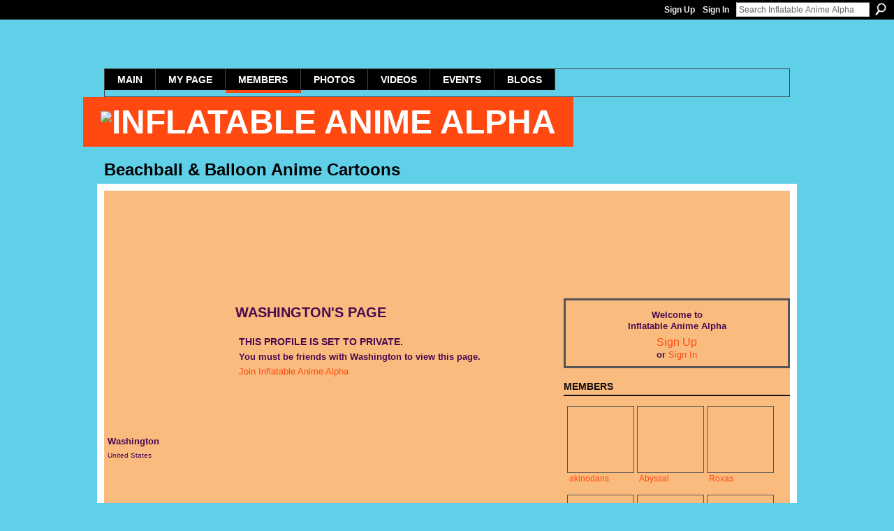

--- FILE ---
content_type: text/html; charset=UTF-8
request_url: http://inflatableanime.ning.com/profile/Thebossman
body_size: 46151
content:
<!DOCTYPE html>
<html lang="en" xmlns:og="http://ogp.me/ns#" xmlns:fb="http://www.facebook.com/2008/fbml">
<head data-layout-view="default" class="xj_layout_head">
<script>
    window.dataLayer = window.dataLayer || [];
        </script>
<!-- Google Tag Manager -->
<script>(function(w,d,s,l,i){w[l]=w[l]||[];w[l].push({'gtm.start':
new Date().getTime(),event:'gtm.js'});var f=d.getElementsByTagName(s)[0],
j=d.createElement(s),dl=l!='dataLayer'?'&l='+l:'';j.async=true;j.src=
'https://www.googletagmanager.com/gtm.js?id='+i+dl;f.parentNode.insertBefore(j,f);
})(window,document,'script','dataLayer','GTM-T5W4WQ');</script>
<!-- End Google Tag Manager -->
    <script>(function(){var d={date:8,app:"s",host:"s",ip:4,ua:"s",user:"s",url:"s",html:4,css:4,render:4,js:4,nlr:4,nlr_eval:4,img:4,embed:4,obj:4,mcc:4,mcr:4,mct:4,nac:4,pac:4,l_t:"s"},h=document,e="getElementsByTagName",i=window,c=function(){return(new Date).getTime()},f=c(),g={},b={},a={},j=i.bzplcm={listen:{},start:function(k){b[k]=c();return j},stop:function(k){g[k]=c()-b[k];return j},ts:function(k){g[k]=c()-f;return j},abs_ts:function(k){g[k]=c();return j},add:function(l){for(var k in l){if("function"!=typeof l[k]){a[k]=l[k]}}},send:function(){if(!g.he){j.ts("he")}a.date=["xdate"];a.host=["xhost"];a.ip=["xip"];a.ua=["xua"];a.url=["xpath"];a.html=g.he-g.hb;a.css=g.ca-g.cb;a.render=g.jb-g.hb;a.js=g.ja-g.jb;a.nlr=g.nr-g.ns;a.nlr_eval=g.ni+g.ne;a.img=h[e]("img").length;a.embed=h[e]("embed").length;a.obj=h[e]("object").length;if(i.xg&&i.xg.xnTrackEvent){i.xg.xnTrackEvent(d,"BazelCSPerfLite",a)}}}})();</script><script>if(window.bzplcm)window.bzplcm.ts('hb')</script>    <meta http-equiv="Content-Type" content="text/html; charset=utf-8" />
    <title>Washington&#039;s Page - Inflatable Anime Alpha</title>
    <link rel="icon" href="http://inflatableanime.ning.com/favicon.ico" type="image/x-icon" />
    <link rel="SHORTCUT ICON" href="http://inflatableanime.ning.com/favicon.ico" type="image/x-icon" />
    <meta name="description" content="Washington's Page on Inflatable Anime Alpha" />
    <meta name="keywords" content="manga, inflatable, pop, balloon, anime, burst" />
<meta name="title" content="Washington&#039;s Page" />
<meta property="og:type" content="website" />
<meta property="og:url" content="http://inflatableanime.ning.com/profiles/profile/show?id=Thebossman" />
<meta property="og:title" content="Washington&#039;s Page" />
<meta property="og:image" content="http://storage.ning.com/topology/rest/1.0/file/get/9707884269?profile=RESIZE_710x&amp;width=183&amp;height=183&amp;crop=1%3A1">
<meta name="twitter:card" content="summary" />
<meta name="twitter:title" content="Washington&#039;s Page" />
<meta name="twitter:description" content="Washington's Page on Inflatable Anime Alpha" />
<meta name="twitter:image" content="http://storage.ning.com/topology/rest/1.0/file/get/9707884269?profile=RESIZE_710x&amp;width=183&amp;height=183&amp;crop=1%3A1" />
<link rel="image_src" href="http://storage.ning.com/topology/rest/1.0/file/get/9707884269?profile=RESIZE_710x&amp;width=183&amp;height=183&amp;crop=1%3A1" />
<script type="text/javascript">
    djConfig = { baseScriptUri: 'http://inflatableanime.ning.com/xn/static-6.11.8.1/js/dojo-0.3.1-ning/', isDebug: false }
ning = {"CurrentApp":{"premium":true,"iconUrl":"https:\/\/storage.ning.com\/topology\/rest\/1.0\/file\/get\/2745843412?profile=UPSCALE_150x150","url":"httpinflatableanime.ning.com","domains":[],"online":true,"privateSource":true,"id":"inflatableanime","appId":6577018,"description":"Pictures depicting Anime &amp; Manga characters (Original or otherwise) with inflatable things!  No porn please.","name":"Inflatable Anime Alpha","owner":"0g8cnuupc0kkv","createdDate":"2012-10-20T18:33:44.770Z","runOwnAds":false,"category":{"manga":null,"inflatable":null,"pop":null,"balloon":null,"anime":null,"burst":null},"tags":["manga","inflatable","pop","balloon","anime","burst"]},"CurrentProfile":null,"maxFileUploadSize":5};
        (function(){
            if (!window.ning) { return; }

            var age, gender, rand, obfuscated, combined;

            obfuscated = document.cookie.match(/xgdi=([^;]+)/);
            if (obfuscated) {
                var offset = 100000;
                obfuscated = parseInt(obfuscated[1]);
                rand = obfuscated / offset;
                combined = (obfuscated % offset) ^ rand;
                age = combined % 1000;
                gender = (combined / 1000) & 3;
                gender = (gender == 1 ? 'm' : gender == 2 ? 'f' : 0);
                ning.viewer = {"age":age,"gender":gender};
            }
        })();

        if (window.location.hash.indexOf('#!/') == 0) {
        window.location.replace(window.location.hash.substr(2));
    }
    window.xg = window.xg || {};
xg.captcha = {
    'shouldShow': false,
    'siteKey': '6Ldf3AoUAAAAALPgNx2gcXc8a_5XEcnNseR6WmsT'
};
xg.addOnRequire = function(f) { xg.addOnRequire.functions.push(f); };
xg.addOnRequire.functions = [];
xg.addOnFacebookLoad = function (f) { xg.addOnFacebookLoad.functions.push(f); };
xg.addOnFacebookLoad.functions = [];
xg._loader = {
    p: 0,
    loading: function(set) {  this.p++; },
    onLoad: function(set) {
                this.p--;
        if (this.p == 0 && typeof(xg._loader.onDone) == 'function') {
            xg._loader.onDone();
        }
    }
};
xg._loader.loading('xnloader');
if (window.bzplcm) {
    window.bzplcm._profileCount = 0;
    window.bzplcm._profileSend = function() { if (window.bzplcm._profileCount++ == 1) window.bzplcm.send(); };
}
xg._loader.onDone = function() {
            if(window.bzplcm)window.bzplcm.start('ni');
        xg.shared.util.parseWidgets();    var addOnRequireFunctions = xg.addOnRequire.functions;
    xg.addOnRequire = function(f) { f(); };
    try {
        if (addOnRequireFunctions) { dojo.lang.forEach(addOnRequireFunctions, function(onRequire) { onRequire.apply(); }); }
    } catch (e) {
        if(window.bzplcm)window.bzplcm.ts('nx').send();
        throw e;
    }
    if(window.bzplcm) { window.bzplcm.stop('ni'); window.bzplcm._profileSend(); }
};
window.xn = { track: { event: function() {}, pageView: function() {}, registerCompletedFlow: function() {}, registerError: function() {}, timer: function() { return { lapTime: function() {} }; } } };</script>
<link rel="alternate" type="application/atom+xml" title="Blog Posts - Inflatable Anime Alpha" href="http://inflatableanime.ning.com/profiles/blog/feed?xn_auth=no" /><script>if(window.bzplcm)window.bzplcm.ts('cb')</script>
<style type="text/css" media="screen,projection">
@import url("http://static.ning.com/socialnetworkmain/widgets/index/css/common-982.min.css?xn_version=3128532263");
@import url("http://static.ning.com/socialnetworkmain/widgets/index/css/wide-sidebar.min.css?xn_version=1460991910");
@import url("http://static.ning.com/socialnetworkmain/widgets/profiles/css/component.min.css?xn_version=467783652");

</style>

<style type="text/css" media="screen,projection">
@import url("/generated-6946912b3f1bb4-18137780-css?xn_version=202512201152");

</style>

<style type="text/css" media="screen,projection">
@import url("/generated-69468ff3bd8e30-12880868-css?xn_version=202512201152");

</style>

<!--[if IE 6]>
    <link rel="stylesheet" type="text/css" href="http://static.ning.com/socialnetworkmain/widgets/index/css/common-ie6.min.css?xn_version=463104712" />
<![endif]-->
<!--[if IE 7]>
<link rel="stylesheet" type="text/css" href="http://static.ning.com/socialnetworkmain/widgets/index/css/common-ie7.css?xn_version=2712659298" />
<![endif]-->
<script>if(window.bzplcm)window.bzplcm.ts('ca')</script><link rel="EditURI" type="application/rsd+xml" title="RSD" href="http://inflatableanime.ning.com/profiles/blog/rsd" />
<script type="text/javascript">(function(a,b){if(/(android|bb\d+|meego).+mobile|avantgo|bada\/|blackberry|blazer|compal|elaine|fennec|hiptop|iemobile|ip(hone|od)|iris|kindle|lge |maemo|midp|mmp|netfront|opera m(ob|in)i|palm( os)?|phone|p(ixi|re)\/|plucker|pocket|psp|series(4|6)0|symbian|treo|up\.(browser|link)|vodafone|wap|windows (ce|phone)|xda|xiino/i.test(a)||/1207|6310|6590|3gso|4thp|50[1-6]i|770s|802s|a wa|abac|ac(er|oo|s\-)|ai(ko|rn)|al(av|ca|co)|amoi|an(ex|ny|yw)|aptu|ar(ch|go)|as(te|us)|attw|au(di|\-m|r |s )|avan|be(ck|ll|nq)|bi(lb|rd)|bl(ac|az)|br(e|v)w|bumb|bw\-(n|u)|c55\/|capi|ccwa|cdm\-|cell|chtm|cldc|cmd\-|co(mp|nd)|craw|da(it|ll|ng)|dbte|dc\-s|devi|dica|dmob|do(c|p)o|ds(12|\-d)|el(49|ai)|em(l2|ul)|er(ic|k0)|esl8|ez([4-7]0|os|wa|ze)|fetc|fly(\-|_)|g1 u|g560|gene|gf\-5|g\-mo|go(\.w|od)|gr(ad|un)|haie|hcit|hd\-(m|p|t)|hei\-|hi(pt|ta)|hp( i|ip)|hs\-c|ht(c(\-| |_|a|g|p|s|t)|tp)|hu(aw|tc)|i\-(20|go|ma)|i230|iac( |\-|\/)|ibro|idea|ig01|ikom|im1k|inno|ipaq|iris|ja(t|v)a|jbro|jemu|jigs|kddi|keji|kgt( |\/)|klon|kpt |kwc\-|kyo(c|k)|le(no|xi)|lg( g|\/(k|l|u)|50|54|\-[a-w])|libw|lynx|m1\-w|m3ga|m50\/|ma(te|ui|xo)|mc(01|21|ca)|m\-cr|me(rc|ri)|mi(o8|oa|ts)|mmef|mo(01|02|bi|de|do|t(\-| |o|v)|zz)|mt(50|p1|v )|mwbp|mywa|n10[0-2]|n20[2-3]|n30(0|2)|n50(0|2|5)|n7(0(0|1)|10)|ne((c|m)\-|on|tf|wf|wg|wt)|nok(6|i)|nzph|o2im|op(ti|wv)|oran|owg1|p800|pan(a|d|t)|pdxg|pg(13|\-([1-8]|c))|phil|pire|pl(ay|uc)|pn\-2|po(ck|rt|se)|prox|psio|pt\-g|qa\-a|qc(07|12|21|32|60|\-[2-7]|i\-)|qtek|r380|r600|raks|rim9|ro(ve|zo)|s55\/|sa(ge|ma|mm|ms|ny|va)|sc(01|h\-|oo|p\-)|sdk\/|se(c(\-|0|1)|47|mc|nd|ri)|sgh\-|shar|sie(\-|m)|sk\-0|sl(45|id)|sm(al|ar|b3|it|t5)|so(ft|ny)|sp(01|h\-|v\-|v )|sy(01|mb)|t2(18|50)|t6(00|10|18)|ta(gt|lk)|tcl\-|tdg\-|tel(i|m)|tim\-|t\-mo|to(pl|sh)|ts(70|m\-|m3|m5)|tx\-9|up(\.b|g1|si)|utst|v400|v750|veri|vi(rg|te)|vk(40|5[0-3]|\-v)|vm40|voda|vulc|vx(52|53|60|61|70|80|81|83|85|98)|w3c(\-| )|webc|whit|wi(g |nc|nw)|wmlb|wonu|x700|yas\-|your|zeto|zte\-/i.test(a.substr(0,4)))window.location.replace(b)})(navigator.userAgent||navigator.vendor||window.opera,'http://inflatableanime.ning.com/m/profile?screenName=10op0qlizlp8d');</script></head>
<body>
<!-- Google Tag Manager (noscript) -->
<noscript><iframe src="https://www.googletagmanager.com/ns.html?id=GTM-T5W4WQ"
height="0" width="0" style="display:none;visibility:hidden"></iframe></noscript>
<!-- End Google Tag Manager (noscript) -->
    <div class="xj_before_content"><div id='fb-root'></div>
<script>
  window.fbAsyncInit = function () {
    FB.init({
      appId      : null, 
      status     : true,   
      cookie     : true,   
      xfbml      : true, 
      version    : 'v2.3'  
    });
    var n = xg.addOnFacebookLoad.functions.length;
    for (var i = 0; i < n; i++) {
      xg.addOnFacebookLoad.functions[i]();
    }
    xg.addOnFacebookLoad = function (f) { f(); };
    xg.addOnFacebookLoad.functions = [];
  };
  (function() {
    var e = document.createElement('script');
    e.src = document.location.protocol + '//connect.facebook.net/en_US/sdk.js';
    e.async = true;
    document.getElementById('fb-root').appendChild(e);
  })();
</script>        <div id="xn_bar">
            <div id="xn_bar_menu">
                <div id="xn_bar_menu_branding" >
                                    </div>

                <div id="xn_bar_menu_more">
                    <form id="xn_bar_menu_search" method="GET" action="http://inflatableanime.ning.com/main/search/search">
                        <fieldset>
                            <input type="text" name="q" id="xn_bar_menu_search_query" value="Search Inflatable Anime Alpha" _hint="Search Inflatable Anime Alpha" accesskey="4" class="text xj_search_hint" />
                            <a id="xn_bar_menu_search_submit" href="#" onclick="document.getElementById('xn_bar_menu_search').submit();return false">Search</a>
                        </fieldset>
                    </form>
                </div>

                            <ul id="xn_bar_menu_tabs">
                                            <li><a href="http://inflatableanime.ning.com/main/authorization/signUp?target=http%3A%2F%2Finflatableanime.ning.com%2Fprofiles%2Fprofile%2Fshow%3Fid%3DThebossman%26">Sign Up</a></li>
                                                <li><a href="http://inflatableanime.ning.com/main/authorization/signIn?target=http%3A%2F%2Finflatableanime.ning.com%2Fprofiles%2Fprofile%2Fshow%3Fid%3DThebossman%26">Sign In</a></li>
                                    </ul>
                        </div>
        </div>
        </div>
    <div class="xg_theme" data-layout-pack="petruchio">
        <div id="xg_themebody">
            <div id="xg_ad_above_header" class="xg_ad xj_ad_above_header dy-displaynone">
                    
                </div>        
            <div id="xg_head">
                <div id="xg_navigation" class="xj_navigation"><ul>
    <li id="xg_tab_main" class="xg_subtab"><a href="/"><span>Main</span></a></li><li id="xg_tab_profile" class="xg_subtab"><a href="/profiles"><span>My Page</span></a></li><li id="xg_tab_members" class="xg_subtab this"><a href="/profiles/members/"><span>Members</span></a></li><li id="xg_tab_photo" class="xg_subtab"><a href="/photo"><span>Photos</span></a></li><li id="xg_tab_video" class="xg_subtab"><a href="/video"><span>Videos</span></a></li><li id="xg_tab_events" class="xg_subtab"><a href="/events"><span>Events</span></a></li><li id="xg_tab_blogs" class="xg_subtab"><a href="/profiles/blog/list"><span>Blogs</span></a></li></ul>
</div>
                <div id="xg_masthead">
                    <h1 id="xg_sitename" class="xj_site_name"><a id="application_name_header_link" href="/"><img src="http://storage.ning.com/topology/rest/1.0/file/get/986147466?profile=original" alt="Inflatable Anime Alpha"></a></h1>
                    <p id="xg_sitedesc" class="xj_site_desc">Beachball &amp; Balloon Anime Cartoons</p>
                </div>
            </div>
            <div id="xg_ad_below_header" class="xg_ad xj_ad_below_header dy-displaynone">
						
					</div>
            <div id="xg" class="xg_widget_profiles xg_widget_profiles_profile xg_widget_profiles_profile_show">
                	
                <div id="xg_body">
                    <div class="xj_notifications"></div>
                    <div class="xg_column xg_span-14" id="column1">
                        <div id="xg_canvas" class="xj_canvas">
                            <div  class='xg_colgroup first-child last-child'>
<div _maxEmbedWidth="730" _columnCount="3"  class='xg_3col first-child'>
<div  class='xg_colgroup last-child'>
<div _maxEmbedWidth="179" _columnCount="1"  id="xg_layout_column_1" class='xg_1col first-child'>
<div class="xg_module xg_module_with_dialog module_user_summary">
    <div class="module_user_thumbnail">
        <div>
            <span class="table_img dy-avatar dy-avatar-full-width "><img id="xj_photo_img_tag" _origImgUrl="http://storage.ning.com/topology/rest/1.0/file/get/9707884269?profile=original" class="photo " src="http://storage.ning.com/topology/rest/1.0/file/get/9707884269?profile=RESIZE_710x&amp;width=184&amp;height=184&amp;crop=1%3A1" alt="" /></span>        </div>
    </div><!-- module_user_thumbnail -->
    <div class="xg_module_body profile vcard">
        <dl class="last-child">
            <dt class="fn">
                <span class="fn">Washington</span>
                <span><ul class="member_detail"><li>United States</li></ul></span>            </dt>
                    </dl>
    </div>
</div>
&nbsp;</div>
<div _maxEmbedWidth="461" _columnCount="2"  id="xg_layout_column_2" class='xg_2col last-child'>
    <div class="xg_headline">
<div class="tb"><h1>Washington&#039;s Page</h1>
    </div>
</div>
<div class="xg_module">
    <div class="xg_module_body">
        <h3>This profile is set to private.</h3>
                    <p>You must be friends with Washington to view this page.</p>
        <p><a href="http://inflatableanime.ning.com/main/authorization/signUp?target=http%3A%2F%2Finflatableanime.ning.com%2Fprofiles%2Fprofile%2Fshow%3Fid%3DThebossman%26">Join Inflatable Anime Alpha</a></p>    </div>
</div>
&nbsp;</div>
</div>
&nbsp;</div>
<div _maxEmbedWidth="320" _columnCount="1"  class='xg_1col last-child'>
&nbsp;</div>
</div>

                        </div>
                    </div>
                    <div class="xg_column xg_span-7 xg_last" id="column2">
                        <div class="xj_user_info">    <div class="xg_module" id="xg_module_account">
        <div class="xg_module_body xg_signup xg_lightborder">
            <p>Welcome to<br />Inflatable Anime Alpha</p>
                        <p class="last-child"><big><strong><a href="http://inflatableanime.ning.com/main/authorization/signUp?target=http%3A%2F%2Finflatableanime.ning.com%2Fprofiles%2Fprofile%2Fshow%3Fid%3DThebossman%26">Sign Up</a></strong></big><br/>or <a href="http://inflatableanime.ning.com/main/authorization/signIn?target=http%3A%2F%2Finflatableanime.ning.com%2Fprofiles%2Fprofile%2Fshow%3Fid%3DThebossman%26" style="white-space:nowrap">Sign In</a></p>
                    </div>
    </div>
</div>
                        <div class="xj_sidebar_content"><div class="xg_module module_members">
    <div class="xg_module_head">
        <h2>Members</h2>
    </div>
    <div class="xg_module_body body_large" data-module_name="members">
    <ul class="clist">
        <li>
        <a class="img xg_lightborder" title="akinodans" href="/profile/akinodans"><span class="table_img dy-avatar dy-avatar-full-width "><img  class="photo " src="https://storage.ning.com/topology/rest/1.0/file/get/13428789070?profile=RESIZE_180x180&amp;width=96&amp;height=96&amp;crop=1%3A1" alt="" /></span></a><p><a class="name" href="/profile/akinodans">akinodans</a></p></li>

<li>
        <a class="img xg_lightborder" title="Abyssal" href="/profile/Abyssal"><span class="table_img dy-avatar dy-avatar-full-width "><img  class="photo " src="https://storage.ning.com/topology/rest/1.0/file/get/31064213476?profile=RESIZE_180x180&amp;width=96&amp;height=96&amp;crop=1%3A1" alt="" /></span></a><p><a class="name" href="/profile/Abyssal">Abyssal</a></p></li>

<li>
        <a class="img xg_lightborder" title="Roxas" href="/profile/Roxas"><span class="table_img dy-avatar dy-avatar-full-width "><img  class="photo " src="https://storage.ning.com/topology/rest/1.0/file/get/986141949?profile=original&amp;xn_version=202512201152&amp;width=96&amp;height=96&amp;crop=1%3A1&amp;xj_user_default=1" alt="" /></span></a><p><a class="name" href="/profile/Roxas">Roxas</a></p></li>

</ul><ul class="clist"><li>
        <a class="img xg_lightborder" title="balloonrider" href="/profile/balloonrider"><span class="table_img dy-avatar dy-avatar-full-width "><img  class="photo " src="https://storage.ning.com/topology/rest/1.0/file/get/986141949?profile=original&amp;xn_version=202512201152&amp;width=96&amp;height=96&amp;crop=1%3A1&amp;xj_user_default=1" alt="" /></span></a><p><a class="name" href="/profile/balloonrider">balloonrider</a></p></li>

<li>
        <a class="img xg_lightborder" title="Inflatableloving Lena^^" href="/profile/InflatablelovingLena"><span class="table_img dy-avatar dy-avatar-full-width "><img  class="photo " src="https://storage.ning.com/topology/rest/1.0/file/get/8910316300?profile=RESIZE_180x180&amp;width=96&amp;height=96&amp;crop=1%3A1" alt="" /></span></a><p><a class="name" href="/profile/InflatablelovingLena">Inflatableloving Lena^^</a></p></li>

<li>
        <a class="img xg_lightborder" title="Loonerboy2" href="/profile/Loonerboy2"><span class="table_img dy-avatar dy-avatar-full-width "><img  class="photo " src="https://storage.ning.com/topology/rest/1.0/file/get/986141949?profile=original&amp;xn_version=202512201152&amp;width=96&amp;height=96&amp;crop=1%3A1&amp;xj_user_default=1" alt="" /></span></a><p><a class="name" href="/profile/Loonerboy2">Loonerboy2</a></p></li>

</ul><ul class="clist"><li>
        <a class="img xg_lightborder" title="Balll" href="/profile/Balll"><span class="table_img dy-avatar dy-avatar-full-width "><img  class="photo " src="https://storage.ning.com/topology/rest/1.0/file/get/986141949?profile=original&amp;xn_version=202512201152&amp;width=96&amp;height=96&amp;crop=1%3A1&amp;xj_user_default=1" alt="" /></span></a><p><a class="name" href="/profile/Balll">Balll</a></p></li>

<li>
        <a class="img xg_lightborder" title="PonFuusen" href="/profile/0g8cnuupc0kkv"><span class="table_img dy-avatar dy-avatar-full-width "><img  class="photo " src="https://storage.ning.com/topology/rest/1.0/file/get/5483337495?profile=RESIZE_180x180&amp;width=96&amp;height=96&amp;crop=1%3A1" alt="" /></span></a><p><a class="name" href="/profile/0g8cnuupc0kkv">PonFuusen</a></p></li>

<li>
        <a class="img xg_lightborder" title="Yon43" href="/profile/Yon43"><span class="table_img dy-avatar dy-avatar-full-width "><img  class="photo " src="https://storage.ning.com/topology/rest/1.0/file/get/986141949?profile=original&amp;xn_version=202512201152&amp;width=96&amp;height=96&amp;crop=1%3A1&amp;xj_user_default=1" alt="" /></span></a><p><a class="name" href="/profile/Yon43">Yon43</a></p></li>

</ul><ul class="clist"><li>
        <a class="img xg_lightborder" title="Aimer" href="/profile/Aimer"><span class="table_img dy-avatar dy-avatar-full-width "><img  class="photo " src="https://storage.ning.com/topology/rest/1.0/file/get/31042933675?profile=RESIZE_180x180&amp;width=96&amp;height=96&amp;crop=1%3A1" alt="" /></span></a><p><a class="name" href="/profile/Aimer">Aimer</a></p></li>

<li>
        <a class="img xg_lightborder" title="Rita Relms" href="/profile/RitaRelms"><span class="table_img dy-avatar dy-avatar-full-width "><img  class="photo " src="https://storage.ning.com/topology/rest/1.0/file/get/986141949?profile=original&amp;xn_version=202512201152&amp;width=96&amp;height=96&amp;crop=1%3A1&amp;xj_user_default=1" alt="" /></span></a><p><a class="name" href="/profile/RitaRelms">Rita Relms</a></p></li>

<li>
        <a class="img xg_lightborder" title="Louis" href="/profile/Louis"><span class="table_img dy-avatar dy-avatar-full-width "><img  class="photo " src="https://storage.ning.com/topology/rest/1.0/file/get/31003086482?profile=RESIZE_180x180&amp;width=96&amp;height=96&amp;crop=1%3A1" alt="" /></span></a><p><a class="name" href="/profile/Louis">Louis</a></p></li>

    </ul>
</div>
<div class="xg_module_foot">
    <ul>
                    <li class="right"><a href="https://inflatableanime.ning.com/profiles/members/">View All</a></li>
            </ul>
</div>
</div><div class="xg_module module_blog indented_content" data-module_name="blog">
    <div class="xg_module_head">
        <h2>Blog Posts</h2>
    </div>
    <div class="xg_module_body body_detail">
            <div class="blogpost vcard" data-contentId="6577018:BlogPost:238201">
                <div class="ib">
                    <span class="xg_avatar"><a class="fn url" href="http://inflatableanime.ning.com/profile/Lol5360"  title="Gryther123"><span class="table_img dy-avatar dy-avatar-32 "><img  class="photo photo" src="http://storage.ning.com/topology/rest/1.0/file/get/986141949?profile=original&amp;width=32&amp;height=32&amp;crop=1%3A1&amp;xj_user_default=1" alt="" /></span></a></span>                </div>
                <div class="tb">
                    <h3><a href="http://inflatableanime.ning.com/profiles/blogs/pls-go-support" _snid="6577018:BlogPost:238201">Pls go support</a></h3>
                                        <p class="dy-small xg_lightfont">
                                                    Posted by <a href="/profile/Lol5360">Gryther123</a> on June 16, 2024 at 4:38am                            <span class="reactions">
                    <a href="http://inflatableanime.ning.com/profiles/blogs/pls-go-support#comments" data-page-type="profile" class="xg_sprite xg_sprite-comment">0 <span class='details'>Comments</span></a>
                                <a href="http://inflatableanime.ning.com/profiles/blogs/pls-go-support" data-content-id="6577018:BlogPost:238201" data-content-type="BlogPost" data-sign-up-url="http://inflatableanime.ning.com/main/authorization/signUp?target=http%3A%2F%2Finflatableanime.ning.com%2Fprofiles%2Fprofile%2Fshow%3Fid%3DThebossman%26" data-page-type="profile" class="xg_sprite like-link-1 like-link">
                    0 <span class='details'>Likes</span>
                </a>
                </span>
                    </p>
                                            <div class="postbody">
                            <div class="xg_user_generated">
                                <p style="text-align: center;">This is a anime creator with mmd ballon pop content</p>                                                            </div>
                        </div>
                                    </div>
            </div>
                <div class="blogpost vcard" data-contentId="6577018:BlogPost:51475">
                <div class="ib">
                    <span class="xg_avatar"><a class="fn url" href="http://inflatableanime.ning.com/profile/Jayden"  title="Jayden"><span class="table_img dy-avatar dy-avatar-32 "><img  class="photo photo" src="http://storage.ning.com/topology/rest/1.0/file/get/9148201869?profile=RESIZE_48X48&amp;width=32&amp;height=32&amp;crop=1%3A1" alt="" /></span></a></span>                </div>
                <div class="tb">
                    <h3><a href="http://inflatableanime.ning.com/profiles/blogs/where-to-find" _snid="6577018:BlogPost:51475">Where to find</a></h3>
                                        <p class="dy-small xg_lightfont">
                                                    Posted by <a href="/profile/Jayden">Jayden</a> on July 15, 2021 at 8:22am                            <span class="reactions">
                    <a href="http://inflatableanime.ning.com/profiles/blogs/where-to-find#comments" data-page-type="profile" class="xg_sprite xg_sprite-comment">1 <span class='details'>Comment</span></a>
                                <a href="http://inflatableanime.ning.com/profiles/blogs/where-to-find" data-content-id="6577018:BlogPost:51475" data-content-type="BlogPost" data-sign-up-url="http://inflatableanime.ning.com/main/authorization/signUp?target=http%3A%2F%2Finflatableanime.ning.com%2Fprofiles%2Fprofile%2Fshow%3Fid%3DThebossman%26" data-page-type="profile" class="xg_sprite like-link-1 like-link">
                    1 <span class='details'>Like</span>
                </a>
                </span>
                    </p>
                                            <div class="postbody">
                            <div class="xg_user_generated">
                                <p>Does anyone know where to find others that have same interests as you? mostly people into inflatable content </p>                                                            </div>
                        </div>
                                    </div>
            </div>
                <div class="blogpost vcard" data-contentId="6577018:BlogPost:51660">
                <div class="ib">
                    <span class="xg_avatar"><a class="fn url" href="http://inflatableanime.ning.com/profile/InflatablelovingLena"  title="Inflatableloving Lena^^"><span class="table_img dy-avatar dy-avatar-32 "><img  class="photo photo" src="http://storage.ning.com/topology/rest/1.0/file/get/8910316300?profile=RESIZE_48X48&amp;width=32&amp;height=32&amp;crop=1%3A1" alt="" /></span></a></span>                </div>
                <div class="tb">
                    <h3><a href="http://inflatableanime.ning.com/profiles/blogs/searching" _snid="6577018:BlogPost:51660">Searching</a></h3>
                                        <p class="dy-small xg_lightfont">
                                                    Posted by <a href="/profile/InflatablelovingLena">Inflatableloving Lena^^</a> on July 12, 2021 at 4:05am                            <span class="reactions">
                    <a href="http://inflatableanime.ning.com/profiles/blogs/searching#comments" data-page-type="profile" class="xg_sprite xg_sprite-comment">4 <span class='details'>Comments</span></a>
                                <a href="http://inflatableanime.ning.com/profiles/blogs/searching" data-content-id="6577018:BlogPost:51660" data-content-type="BlogPost" data-sign-up-url="http://inflatableanime.ning.com/main/authorization/signUp?target=http%3A%2F%2Finflatableanime.ning.com%2Fprofiles%2Fprofile%2Fshow%3Fid%3DThebossman%26" data-page-type="profile" class="xg_sprite like-link-1 like-link">
                    2 <span class='details'>Likes</span>
                </a>
                </span>
                    </p>
                                            <div class="postbody">
                            <div class="xg_user_generated">
                                <p>Heyy everyone^-^</p>
<p>Can somebody help me, im searching for Inflatable Content and Deflate Content. I have some nice creators in Twitter and Furaffinity. Know anyone good Sites or good searching tags for this Stuff? I have holidays and yeah. Im totally into this Stuff hahaxD</p>
<p></p>
<p>Good Day and thank you all^-^</p>                                                            </div>
                        </div>
                                    </div>
            </div>
                <div class="blogpost vcard" data-contentId="6577018:BlogPost:42464">
                <div class="ib">
                    <span class="xg_avatar"><a class="fn url" href="http://inflatableanime.ning.com/profile/BlueYoshi"  title="Blue Yoshi"><span class="table_img dy-avatar dy-avatar-32 "><img  class="photo photo" src="http://storage.ning.com/topology/rest/1.0/file/get/7855926893?profile=RESIZE_48X48&amp;width=32&amp;height=32&amp;crop=1%3A1" alt="" /></span></a></span>                </div>
                <div class="tb">
                    <h3><a href="http://inflatableanime.ning.com/profiles/blogs/what-i-am-on" _snid="6577018:BlogPost:42464">what I am on</a></h3>
                                        <p class="dy-small xg_lightfont">
                                                    Posted by <a href="/profile/BlueYoshi">Blue Yoshi</a> on October 14, 2020 at 5:54am                            <span class="reactions">
                    <a href="http://inflatableanime.ning.com/profiles/blogs/what-i-am-on#comments" data-page-type="profile" class="xg_sprite xg_sprite-comment">0 <span class='details'>Comments</span></a>
                                <a href="http://inflatableanime.ning.com/profiles/blogs/what-i-am-on" data-content-id="6577018:BlogPost:42464" data-content-type="BlogPost" data-sign-up-url="http://inflatableanime.ning.com/main/authorization/signUp?target=http%3A%2F%2Finflatableanime.ning.com%2Fprofiles%2Fprofile%2Fshow%3Fid%3DThebossman%26" data-page-type="profile" class="xg_sprite like-link-1 like-link">
                    1 <span class='details'>Like</span>
                </a>
                </span>
                    </p>
                                            <div class="postbody">
                            <div class="xg_user_generated">
                                hello. Today, I am typing this on an Old Nintendo 3ds. Just thought I'd let you know.                                                            </div>
                        </div>
                                    </div>
            </div>
    </div>
    <div class="xg_module_foot">
        <ul>
            <li class="left"><a href="http://inflatableanime.ning.com/profiles/blog/new" class="xg_sprite xg_sprite-add">Add a Blog Post</a></li>
            <li class="right"><a href="http://inflatableanime.ning.com/profiles/blog/list">View All</a></li>        </ul>
    </div>
</div>
<div class="xg_module module_events" data-module_name="events">
    <div class="xg_module_head">
        <h2>Events</h2>
    </div>
    <div class="xg_module_foot">
        <ul>
                            <li class="left"><a href="http://inflatableanime.ning.com/events/event/new?cancelTarget=http%3A%2F%2Finflatableanime.ning.com%2Fprofiles%2Fprofile%2Fshow%3Fid%3DThebossman%26" class="xg_sprite xg_sprite-add">Add an Event</a></li>
                        </ul>
    </div>
</div>
<div class="xg_module module_video" data-module_name="video">
    <div class="xg_module_head">
        <h2>Videos</h2>
    </div>
    <div class="xg_module_body body_large">
  <ul class="clist">
      <li>
        <div class="ib">
                <a href="http://inflatableanime.ning.com/video/vidya-agave-plays-with-balloons-hug-heel-and-nail-to-pop-1">
        <img  src="http://storage.ning.com/topology/rest/1.0/file/get/13171814280?profile=original&amp;width=136" alt="Vidya Agave Plays With Balloons! (Hug, Heel and Nail to pop)" width="136" />
    </a>
        </div>
        <div class="tb">
            <h3><a href="http://inflatableanime.ning.com/video/vidya-agave-plays-with-balloons-hug-heel-and-nail-to-pop-1">
                Vidya Agave Plays With Balloons! (Hug, Heel and Nail to pop)            </a></h3>
                        <p class="xg_lightfont">
                Added by <a class="xg_lightfont" href="http://inflatableanime.ning.com/profile/Lol5360">Gryther123</a>                    <span class="reactions">
                    <a href="http://inflatableanime.ning.com/video/vidya-agave-plays-with-balloons-hug-heel-and-nail-to-pop-1#comments" data-page-type="profile" class="xg_sprite xg_sprite-comment">0 <span class='details'>Comments</span></a>
                                <a href="http://inflatableanime.ning.com/video/vidya-agave-plays-with-balloons-hug-heel-and-nail-to-pop-1" data-content-id="6577018:Video:238918" data-content-type="Video" data-sign-up-url="http://inflatableanime.ning.com/main/authorization/signUp?target=http%3A%2F%2Finflatableanime.ning.com%2Fprofiles%2Fprofile%2Fshow%3Fid%3DThebossman%26" data-page-type="profile" class="xg_sprite like-link-1 like-link">
                    0 <span class='details'>Likes</span>
                </a>
                </span>
            </p>
                    </div>
    </li>
        <li>
        <div class="ib">
                <a href="http://inflatableanime.ning.com/video/full-video-she-pops-4-balloons-in-4-different-ways-kafka-balloo-1">
        <img  src="http://storage.ning.com/topology/rest/1.0/file/get/12672086084?profile=original&amp;width=136" alt="(FULL VIDEO) She pops 4 balloons in 4 different ways (Kafka Balloon Looner video)" width="136" />
    </a>
        </div>
        <div class="tb">
            <h3><a href="http://inflatableanime.ning.com/video/full-video-she-pops-4-balloons-in-4-different-ways-kafka-balloo-1">
                (FULL VIDEO) She pops 4 balloons in 4 different ways (Kafka Balloon Looner video)            </a></h3>
                        <p class="xg_lightfont">
                Added by <a class="xg_lightfont" href="http://inflatableanime.ning.com/profile/Lol5360">Gryther123</a>                    <span class="reactions">
                    <a href="http://inflatableanime.ning.com/video/full-video-she-pops-4-balloons-in-4-different-ways-kafka-balloo-1#comments" data-page-type="profile" class="xg_sprite xg_sprite-comment">0 <span class='details'>Comments</span></a>
                                <a href="http://inflatableanime.ning.com/video/full-video-she-pops-4-balloons-in-4-different-ways-kafka-balloo-1" data-content-id="6577018:Video:237922" data-content-type="Video" data-sign-up-url="http://inflatableanime.ning.com/main/authorization/signUp?target=http%3A%2F%2Finflatableanime.ning.com%2Fprofiles%2Fprofile%2Fshow%3Fid%3DThebossman%26" data-page-type="profile" class="xg_sprite like-link-1 like-link">
                    0 <span class='details'>Likes</span>
                </a>
                </span>
            </p>
                    </div>
    </li>
    </ul><ul class="clist">    <li>
        <div class="ib">
                <a href="http://inflatableanime.ning.com/video/they-popped-multiple-balloons-ling-guang-and-himeko-birthday">
        <img  src="http://storage.ning.com/topology/rest/1.0/file/get/12660472292?profile=original&amp;width=136" alt="They popped multiple Balloons! (Ling Guang and Himeko Birthday Balloons looner video)" width="136" />
    </a>
        </div>
        <div class="tb">
            <h3><a href="http://inflatableanime.ning.com/video/they-popped-multiple-balloons-ling-guang-and-himeko-birthday">
                They popped multiple Balloons! (Ling Guang and Himeko Birthday Balloons looner video)            </a></h3>
                        <p class="xg_lightfont">
                Added by <a class="xg_lightfont" href="http://inflatableanime.ning.com/profile/Lol5360">Gryther123</a>                    <span class="reactions">
                    <a href="http://inflatableanime.ning.com/video/they-popped-multiple-balloons-ling-guang-and-himeko-birthday#comments" data-page-type="profile" class="xg_sprite xg_sprite-comment">0 <span class='details'>Comments</span></a>
                                <a href="http://inflatableanime.ning.com/video/they-popped-multiple-balloons-ling-guang-and-himeko-birthday" data-content-id="6577018:Video:238004" data-content-type="Video" data-sign-up-url="http://inflatableanime.ning.com/main/authorization/signUp?target=http%3A%2F%2Finflatableanime.ning.com%2Fprofiles%2Fprofile%2Fshow%3Fid%3DThebossman%26" data-page-type="profile" class="xg_sprite like-link-1 like-link">
                    1 <span class='details'>Like</span>
                </a>
                </span>
            </p>
                    </div>
    </li>
      </ul>
</div>
        <div class="xg_module_foot">
            <ul>
                <li class="left"><a class="xg_sprite xg_sprite-add" href="http://inflatableanime.ning.com/video/video/chooseUploader">Add Videos</a></li>
                <li class="right"><a href="http://inflatableanime.ning.com/video/video">View All</a></li>
                                    <li class="right video-facebook-share" style="display:none; margin-right:10px;"><a target="_blank"
                        href="http://www.facebook.com/share.php?u=http%3A%2F%2Finflatableanime.ning.com%2Fvideo%2Fvideo%3Ffrom%3Dfb"><img src="http://static.ning.com/socialnetworkmain/widgets/index/gfx/icon/facebook.gif?xn_version=2156446720" alt="Facebook" /></a></li>
                    <script>
                        xg.addOnRequire(function () {
                            x$('.module_video').mouseover(function () { x$(this).find('.video-facebook-share').show(); })
                                    .mouseout(function () { x$(this).find('.video-facebook-share').hide(); });
                        });
                    </script>
                            </ul>
        </div>
    </div>
</div>
                    </div>
                </div>
            </div>
            <div id="xg_foot">
                <div id="xg_footcontent">
                    <div class="xj_foot_content"><p class="left">
    © 2026             &nbsp; Created by <a href="/profile/0g8cnuupc0kkv">PonFuusen</a>.            &nbsp;
    Powered by<a class="poweredBy-logo" href="https://www.ning.com/" title="" alt="" rel="dofollow">
    <img class="poweredbylogo" width="87" height="15" src="http://static.ning.com/socialnetworkmain/widgets/index/gfx/Ning_MM_footer_blk@2x.png?xn_version=3605040243"
         title="Ning Website Builder" alt="Website builder | Create website | Ning.com">
</a>    </p>
    <p class="right xg_lightfont">
                    <a href="http://inflatableanime.ning.com/main/embeddable/list">Badges</a> &nbsp;|&nbsp;
                        <a href="http://inflatableanime.ning.com/main/authorization/signUp?target=http%3A%2F%2Finflatableanime.ning.com%2Fmain%2Findex%2Freport" dojoType="PromptToJoinLink" _joinPromptText="Please sign up or sign in to complete this step." _hasSignUp="true" _signInUrl="http://inflatableanime.ning.com/main/authorization/signIn?target=http%3A%2F%2Finflatableanime.ning.com%2Fmain%2Findex%2Freport">Report an Issue</a> &nbsp;|&nbsp;
                        <a href="http://inflatableanime.ning.com/main/authorization/termsOfService?previousUrl=http%3A%2F%2Finflatableanime.ning.com%2Fprofiles%2Fprofile%2Fshow%3Fid%3DThebossman%26">Terms of Service</a>
            </p>
</div>
                </div>
            </div>
			<div id="xg_ad_below_footer" class="xg_ad xj_ad_below_footer dy-displaynone">
				
			</div>
        </div>
    </div>
    <div class="xj_after_content"><div id="xj_baz17246" class="xg_theme"></div>
<div id="xg_overlay" style="display:none;">
<!--[if lte IE 6.5]><iframe></iframe><![endif]-->
</div>
<!--googleoff: all--><noscript>
	<style type="text/css" media="screen">
        #xg { position:relative;top:120px; }
        #xn_bar { top:120px; }
	</style>
	<div class="errordesc noscript">
		<div>
            <h3><strong>Hello, you need to enable JavaScript to use Inflatable Anime Alpha.</strong></h3>
            <p>Please check your browser settings or contact your system administrator.</p>
			<img src="/xn_resources/widgets/index/gfx/jstrk_off.gif" alt="" height="1" width="1" />
		</div>
	</div>
</noscript><!--googleon: all-->
<script>if(window.bzplcm)window.bzplcm.ts('jb')</script><script type="text/javascript" src="http://static.ning.com/socialnetworkmain/widgets/lib/core.min.js?xn_version=1651386455"></script>        <script>
            var sources = ["http:\/\/static.ning.com\/socialnetworkmain\/widgets\/lib\/js\/jquery\/jquery.ui.widget.js?xn_version=202512201152","http:\/\/static.ning.com\/socialnetworkmain\/widgets\/lib\/js\/jquery\/jquery.iframe-transport.js?xn_version=202512201152","http:\/\/static.ning.com\/socialnetworkmain\/widgets\/lib\/js\/jquery\/jquery.fileupload.js?xn_version=202512201152","https:\/\/storage.ning.com\/topology\/rest\/1.0\/file\/get\/12882199662?profile=original&r=1724772979","https:\/\/storage.ning.com\/topology\/rest\/1.0\/file\/get\/11108867070?profile=original&r=1684135194"];
            var numSources = sources.length;
                        var heads = document.getElementsByTagName('head');
            var node = heads.length > 0 ? heads[0] : document.body;
            var onloadFunctionsObj = {};

            var createScriptTagFunc = function(source) {
                var script = document.createElement('script');
                
                script.type = 'text/javascript';
                                var currentOnLoad = function() {xg._loader.onLoad(source);};
                if (script.readyState) { //for IE (including IE9)
                    script.onreadystatechange = function() {
                        if (script.readyState == 'complete' || script.readyState == 'loaded') {
                            script.onreadystatechange = null;
                            currentOnLoad();
                        }
                    }
                } else {
                   script.onerror = script.onload = currentOnLoad;
                }

                script.src = source;
                node.appendChild(script);
            };

            for (var i = 0; i < numSources; i++) {
                                xg._loader.loading(sources[i]);
                createScriptTagFunc(sources[i]);
            }
        </script>
    <script type="text/javascript">
if (!ning._) {ning._ = {}}
ning._.compat = { encryptedToken: "<empty>" }
ning._.CurrentServerTime = "2026-01-22T01:07:38+00:00";
ning._.probableScreenName = "";
ning._.domains = {
    base: 'ning.com',
    ports: { http: '80', ssl: '443' }
};
ning.loader.version = '202512201152'; // DEP-251220_1:477f7ee 33
djConfig.parseWidgets = false;
</script>
<script>if(window.bzplcm)window.bzplcm.ts('ja')</script><script>window.bzplcm.add({"app":"inflatableanime","user":null,"l_t":"xfprofiles","mcr":4,"mct":4});</script>        <script type="text/javascript">
          (function() {
            var po = document.createElement('script'); po.type = 'text/javascript'; po.async = true;
            po.src = 'https://apis.google.com/js/plusone.js';
            var s = document.getElementsByTagName('script')[0]; s.parentNode.insertBefore(po, s);
          })();
        </script>
        <script type="text/javascript">
        xg.token = '';
xg.canTweet = false;
xg.cdnHost = 'static.ning.com';
xg.version = '202512201152';
xg.useMultiCdn = true;
xg.staticRoot = 'socialnetworkmain';
xg.xnTrackHost = "coll.ning.com";
    xg.cdnDefaultPolicyHost = 'static';
    xg.cdnPolicy = [];
xg.global = xg.global || {};
xg.global.currentMozzle = 'profiles';
xg.global.userCanInvite = false;
xg.global.requestBase = '';
xg.global.locale = 'en_US';
xg.num_thousand_sep = ",";
xg.num_decimal_sep = ".";
(function() {
    dojo.addOnLoad(function() {
        if(window.bzplcm) { window.bzplcm.ts('hr'); window.bzplcm._profileSend(); }
            });
            ning.loader.require('xg.index.like.desktopLike', 'xg.shared.expandContent', function() { xg._loader.onLoad('xnloader'); });
    })();    </script>
<script>if(window.bzplcm)window.bzplcm.ts('he')</script><script>
    document.addEventListener("DOMContentLoaded", function () {
        if (!dataLayer) {
            return;
        }
        var handler = function (event) {
            var element = event.currentTarget;
            if (element.hasAttribute('data-track-disable')) {
                return;
            }
            var options = JSON.parse(element.getAttribute('data-track'));
            dataLayer.push({
                'event'         : 'trackEvent',
                'eventType'     : 'googleAnalyticsNetwork',
                'eventCategory' : options && options.category || '',
                'eventAction'   : options && options.action || '',
                'eventLabel'    : options && options.label || '',
                'eventValue'    : options && options.value || ''
            });
            if (options && options.ga4) {
                dataLayer.push(options.ga4);
            }
        };
        var elements = document.querySelectorAll('[data-track]');
        for (var i = 0; i < elements.length; i++) {
            elements[i].addEventListener('click', handler);
        }
    });
</script>

</div>
</body>
</html>


--- FILE ---
content_type: text/css;charset=UTF-8
request_url: http://inflatableanime.ning.com/generated-69468ff3bd8e30-12880868-css?xn_version=202512201152
body_size: 7253
content:
.xg_sprite,.xg_icon,.rich-comment,.rich-comment em,.delete,.smalldelete,.activity-delete,ul.rating-themed,ul.rating-themed a:hover,ul.rating-themed a:active,ul.rating-themed a:focus,ul.rating-themed .current{background-image:url(http://static.ning.com/socialnetworkmain/widgets/index/gfx/icons/xg_sprite-FF3300.png?xn_version=3244555409);_background-image:url(http://static.ning.com/socialnetworkmain/widgets/index/gfx/icons/ie6/xg_sprite-FF3300.png?xn_version=4291570312);}a,#xg_manage_promotion a,#xg_manage_network a,#xg_manage_members a,#xg_manage_resources a,#xg_manage_customize a,#xg_manage_premium a,a.button:hover{text-decoration:none;}a:hover,#xg_manage_promotion .navigation-solo a:hover{text-decoration:underline;}body { background:#60cfe8 url(https://storage.ning.com/topology/rest/1.0/file/get/5483066894?profile=original) repeat scroll 0 0; }
.xg_theme .xg_user_generated p, .xg_theme .xg_user_generated ol, .xg_theme .xg_user_generated ul, .xg_theme .xg_user_generated dl, .xg_theme .xg_user_generated blockquote, .xg_theme .xg_user_generated table, .xg_theme .xg_user_generated h1, .xg_theme .xg_user_generated h2, .xg_theme .xg_user_generated h3, .xg_theme .xg_user_generated h4, .xg_theme .xg_user_generated h5, .xg_theme .xg_user_generated h6 { margin-bottom:1em; }
.xg_theme #xg_themebody {
  font-weight:bold;
  font-size:13px;
  font-family:'Arial Black', sans-serif;
  color:#49094f;
}
.xg_theme a {
  color:#ff4911;
  font-weight:normal;
  text-decoration:none;
  border-bottom:none;
}
.xg_theme a:hover {
  color:#ff4911;
  font-weight:normal;
  text-decoration:none;
  border-bottom:none;
}
.xg_theme h1, .xg_theme h2, .xg_theme h3, .xg_theme h4, .xg_theme h5, .xg_theme h6 {
  font-weight:bold;
  font-family:Impact, 'Haettenschweiler', 'Arial Narrow Bold', sans-serif;
  color:#ffffff;
}
.xg_theme button, .xg_theme a.button, .xg_theme input.button {
  background:#ff4911 none repeat scroll 0 0;
  color:#ffffff;
  font-weight:bold;
  font-size:13px;
  font-family:'Helvetica Neue', Helvetica, Arial, sans-serif;
  border-width:2px;
  border-style:solid;
  border-color:#c0360b;
}
.xg_theme #xg_head {
  background:transparent none no-repeat scroll 0 0;
  border-width:;
  border-style:none;
  border-color:transparent;
}
.xg_theme h1#xg_sitename { font-size:48px; }
.xg_theme h1#xg_sitename a {
  color:#ffffff;
  font-weight:bold;
  font-family:'Arial Black', sans-serif;
}
.xg_theme p#xg_sitedesc {
  color:#000000;
  font-weight:bold;
  font-size:24px;
  font-family:'Helvetica Neue', Helvetica, Arial, sans-serif;
}
.xg_theme #xg_navigation {
  background:transparent url(http://storage.ning.com/topology/rest/1.0/file/get/995257224?profile=original) no-repeat scroll 0 0;
  border-width:1px;
  border-style:solid;
  border-color:#444444;
}
.xg_theme #xg_navigation ul li a {
  color:#ffffff;
  background-color:#000000;
  font-weight:bold;
  font-size:14px;
  font-family:'Helvetica Neue', Helvetica, Arial, sans-serif;
}
.xg_theme #xg_navigation ul li a:hover {
  color:#ffffff;
  background-color:#000000;
}
.xg_theme #xg_navigation ul div.xg_subtab ul li a {
  color:#919191;
  background:#f2f2f2;
}
.xg_theme #xg_navigation ul div.xg_subtab ul li a:hover {
  color:#5e5e5e;
  background:#d9d9d9;
}
.xg_theme #xg { background:#ffffff none no-repeat scroll 0 0; }
.xg_theme #xg_body {
  background:#fabb7f none no-repeat scroll 0 0;
  border-width:;
  border-style:none;
  border-color:none;
}
.xg_theme .xg_module {
  background:transparent none no-repeat scroll 0 0;
  border-width:;
  border-style:none;
  border-color:transparent;
}
.xg_theme .xg_module_head {
  background:transparent none no-repeat scroll 0 0;
  border-width:0 0 2px;
  border-style:solid;
  border-color:#130e0e;
}
.xg_theme .xg_module_head h2 {
  color:#130e0e;
  font-weight:bold;
  font-size:14px;
  font-family:'Helvetica Neue', Helvetica, Arial, sans-serif;
}
.xg_theme .xg_module_body {
  background:transparent none no-repeat scroll 0 0;
  font-size:13px;
}
.xg_theme #xg_foot {
  background:#ffffff none no-repeat scroll 0 0;
  border-width:;
  border-style:none;
  border-color:transparent;
}
.xg_theme #xg_footcontent {
  background:transparent none no-repeat scroll 0 0;
  border-width:;
  border-style:none;
  border-color:transparent;
  color:#000000;
}
.xg_theme .xg_floating_container {
  background-color:#ffffff;
  color:#000000;
  font-weight:bold;
  font-size:13px;
  font-family:'Arial Black', sans-serif;
}
.xg_theme .mediabutton-c { color:#ffffff; }
.xg_theme .mediaplayer-bc { background-color:#000000; }
.xg_theme .mediaplaylist-bc { background-color:#333333; }
#xn_bar, .xg_theme-ningbar-bc { background-color:#000000; }
.xg_theme .icon-color { color:#ff4911; }
.xg_theme .xg_lightborder { border-color:#555555; }
.xg_theme .xg_lightfont { color:#7f7f7f; }
.xg_theme .xg_theme-button-c { color:#ffffff; }
.xg_theme .xg_theme-button-bc { background-color:#ff4911; }
.xg_theme .xg_theme-link-c { color:#ff4911; }
.xg_theme #xg, .xg_theme #xg_head, .xg_theme #xg_foot {
  width:982px;
  padding:0 10px;
  margin:0 auto;
}
.xg_theme #xg_head {
  margin-top:60px;
  padding-top:10px;
}
.xg_theme #xg_foot {
  margin-top:10px;
  padding:5px 10px;
}
.xg_theme #xg_masthead:after {
  content:".";
  display:block;
  height:0;
  clear:both;
  visibility:hidden;
}
.xg_theme #xg_masthead { *zoom:1; }
.xg_theme h1#xg_sitename {
  text-transform:uppercase;
  float:left;
  margin:0;
  background-color:#ff4911;
  padding:20px;
  position:relative;
  left:-30px;
  line-height:.6em;
}
.xg_theme p#xg_sitedesc {
  float:left;
  padding-top:12px;
}
.xg_theme #xg_navigation {
  clear:both;
  padding-bottom:5px;
}
.xg_theme #xg_navigation ul { margin:0; }
.xg_theme #xg_navigation li {
  float:left;
  margin:0;
}
.xg_theme #xg_navigation li a {
  border-right:1px solid #444444;
  padding:6px 18px;
  text-transform:uppercase;
  text-decoration:none;
  margin-bottom:4px;
}
.xg_theme #xg_navigation li.this a, .xg_theme #xg_navigation li a:hover {
  border-bottom:4px solid #ff4911;
  margin-bottom:0;
}
.xg_theme #xg { padding-top:10px; }
.xg_theme #xg_body { padding-top:154px; }
.xg_theme .xg_module_head {
  padding-bottom:4px;
  padding:3px 0 4px 0;
}
.xg_theme .xg_module { margin-bottom:15px; }
.xg_theme h1, .xg_theme h2, .xg_theme h3, .xg_theme h4, .xg_theme h5, .xg_theme h6 {
  text-transform:uppercase;
  color:#49094f;
}
.xg_theme h1 a, .xg_theme h2 a, .xg_theme h3 a, .xg_theme h4 a, .xg_theme h5 a, .xg_theme h6 a, .xg_theme h1 a:hover, .xg_theme h2 a:hover, .xg_theme h3 a:hover, .xg_theme h4 a:hover, .xg_theme h5 a:hover, .xg_theme h6 a:hover {
  background-color:#ff4911;
  color:#ffffff;
  text-decoration:none;
  font-weight:bold;
  padding:2px 5px;
  line-height:31px;
}
.xg_theme .xg_module_head h2 { background-color:transparent; }
.xg_theme .xj_ad_below_header {
  width:982px;
  padding:10px;
  margin:0 auto;
  background:#ffffff none no-repeat scroll 0 0;
}
